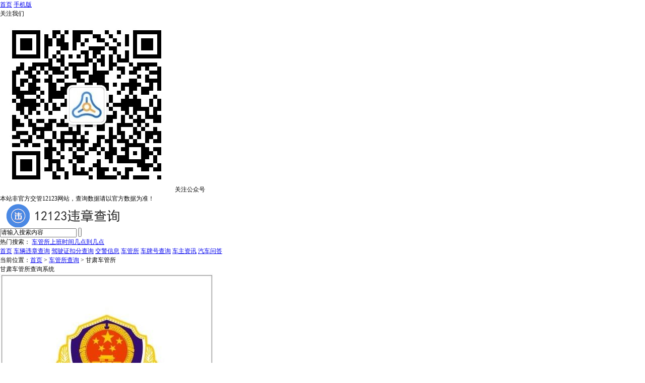

--- FILE ---
content_type: text/html; charset=utf-8
request_url: http://www.cwz12123.com/cheguansuo/gansu.html
body_size: 6394
content:
<!DOCTYPE html PUBLIC "-//W3C//DTD XHTML 1.0 Transitional//EN" "http://www.w3.org/TR/xhtml1/DTD/xhtml1-transitional.dtd">
<html xmlns="http://www.w3.org/1999/xhtml">
<head>
    <meta http-equiv="Content-Type" content="text/html; charset=utf-8" />
<meta http-equiv="X-UA-Compatible" content="IE=edge,chrome=1">
<meta name="baidu-site-verification" content="kW3sFToWoR" />
<meta name="viewport" content="width=device-width, initial-scale=1.0, minimum-scale=1.0, maximum-scale=3.0, user-scalable=yes"/>
<link rel="stylesheet" type="text/css" href="/Public/Home/css/basic.css" />
<link rel="stylesheet" type="text/css" href="/Public/Home/css/iconfont/iconfont.css" />
<link rel="stylesheet" type="text/css" href="/Public/Home/css/permis.css?style=6962871999" />
<script type="text/javascript" src="/Public/Home/js/jquery.js"></script>
<script type="text/javascript" src="/Public/Home/js/permis.js?style=5821296252"></script>
<script type="text/javascript" src="/Public/Home/js/uaredirect.js"></script>
<meta http-equiv="mobile-agent" content="format=html5; url=http://m.cwz12123.com/cheguansuo/gansu.html"/>
<script type="text/javascript"> 
    var mobileUrl = "http://m.cwz12123.com/cheguansuo/gansu.html" ;
    uaredirect(mobileUrl);
</script>
<title>甘肃车管所查询入口 - 甘肃车管所上班时间-电话-地址-预约</title>
<meta name="keywords" content="甘肃车管所，甘肃车管所上班时间，甘肃车管所电话，甘肃车管所地址，甘肃车管所预约">
<meta name="description" content="12123违章查询网提供甘肃车管所查询入口，甘肃网上车管所预约，还包括甘肃车管所上班时间，甘肃车管所电话，地址等详细信息，为甘肃的车主办理业务提供方便。">

</head>
<body>
<div class="head">
    <div class="dh_head">
        <div class="top_bar">
            <div class="top_box" style="width: 1200px;">
                <div class="top_box_l">
                    <div class="gymenu">
                        <a class="bnt home" href="/" target="_blank">
                            <span class="icon"></span>首页</a>
                        <em></em>
                        <a class="bnt sjb" href="//m.cwz12123.com" target="_blank">
                            <span class="icon"></span> 手机版
                        </a>
                        <em></em>
                        <div class="bnt gzwm"> 关注我们
                            <span class="jiant"></span>
                            <ul>
                                <li>
                                    <img src="/Public/Home/images/qrcode.jpg">
                                    <span>关注公众号</span>
                                </li>
                            </ul>
                        </div>
                    </div>
                </div>
                <div class="top_box_r">
                    <ul>
                        <li class="loreg" id="xplogin1">
                            <div class="bar-main-right" id="loginTop" style="">
                                <!-- 登录框 -->
                                本站非官方交管12123网站，查询数据请以官方数据为准！
                            </div>
                        </li>
                    </ul>
                </div>
            </div>
        </div>
    </div>
    <div id="bottom_xp"></div>

    <div class="header2">
        <div class="header2_main">
            <div class="logo">
                <a href="/" target="_blank">
                    <img src="/Public/Home/images/logo.png" width="250">
                </a>
            </div>
            <div class="header2_r">
                <form onsubmit="return false;" id="search_form">
                    <div class="search2">
                        <input type="text" id="bdcsMain" class="text" value="请输入搜索内容" onfocus="javascript:if(this.value=='请输入搜索内容'){this.value=''};"
                            onblur="if(this.value==''||this.value=='请输入搜索内容'){this.value='请输入搜索内容'};" />
                        <input class="button" type="submit" value=" " />
                    </div>
                </form>
                <script>
                    $('#search_form .button').click(function () {
                        var bdcsMainValue = $('#bdcsMain').val();
                        window.open('http://search.sb84.com/cse/search?s=17629431558402335861&entry=1&q=' + bdcsMainValue)
                    });
                </script>
                <div class="hot_word">
                    热门搜索：
                    <a href="/news/6210.html" target="_blank">车管所上班时间几点到几点</a>
                </div>
            </div>
        </div>
    </div>
    <div class="nav2_box">
        <div class="nav2">
            <a target="_blank"  href="/">首页</a>
            <a target="_blank"  href="/weizhang/">车辆违章查询</a>
            <a target="_blank"  href="/jiashizheng/">驾驶证扣分查询</a>
            <a target="_blank"  href="/jiaojing/">交警信息</a>
            <a target="_blank" class="on" href="/cheguansuo/">车管所</a>
            <a target="_blank"  href="/chepaihao/">车牌号查询</a>

            <a target="_blank"   href="/news/">车主资讯</a>
            <a target="_blank"   href="/wenda/">汽车问答</a>

        </div>
    </div>
    <script>
        (function () {
            /* 关闭窗口 */
            $(".close").live('click', function () {
                $(this).parents(".container").hide().prevAll().removeClass("on");
            });

            /* 登录&注册框&签到信息 */
            $("#login").live('click', function () {
                $(this).toggleClass("on").next(".container").toggle().siblings(".container").hide().prev().removeClass("on");
                $("#userid,#pwd,#answer,#regid,#email,#regpwd").blur(function () {
                    this.value = strReplace(this.value);
                    if (this.value !== "") {
                        $(this).removeClass("warning");
                    }
                })
            });
        })();

        $(document).ready(function () {
            $(".top_box_l .qzdh_box").hover(function () {
                $(".top_box_l .tb_box").show();
                $(".top_box_l .qzdh_box").addClass("on")
            }, function () {
                $(".top_box_l .tb_box").hide();
                $(".top_box_l .qzdh_box").removeClass("on")
            });
        });
        $(function () {
            $('.rmyx_list li:last').addClass('last');
        });
    </script>
</div>


    <div class="main_title">当前位置：<a href="/" target="_blank">首页</a> &gt; <a href="/cheguansuo/" target="_blank">车管所查询</a> &gt; 甘肃车管所</div>
    <div class="indexs">
        <div class="index_left">
            <div class="warp">
                <div class="wenzhang_txt">
                    <div class="wenzhang_wzlist">
                        <div class="wenzhang-head">
                            <span class="wzhead-left"></span>
                            <span class="wzhead-text">甘肃车管所查询系统</span>
                        </div>
                       <div class="cheguansuoinfo">
                           <div class="cheguansuoimg">
                               <img src="/Public/Home/images/cheguansuo.jpg">
                           </div>
                           <div class="cheguansuoinf">
                               <p>
                                   甘肃车管所服务项目：机动车选号、补换号牌，补换行驶证，驾驶证换证，提交身体条件证明，变更联系电话等车驾管业务，还提供甘肃驾驶证扣分查询，安徽车辆违章查询、缴纳罚款、考试预约等便民服务。<br>
                                   如需线下办理业务，请提前打甘肃车管所24小时咨询热线，以免白跑一趟。
                                   <br>

                                   甘肃车管所官网:<a rel="nofollow" href="http://gs.122.gov.cn/" target="_blank">http://gs.122.gov.cn/</a>
                               </p>                                                              </div>
                       </div>

                    </div>
                </div>
                                <div class="wenzhang_txt" id="z1">
                    <div class="wenzhang_wzlist">
                        <div class="wenzhang-head">
                            <span class="wzhead-left"></span>
                            <span class="wzhead-text">甘肃省内车管所</span>
                        </div>
                        <div class="wenzhang_wzlist">
                            <ul>
                                <li><a target="_blank" href="/cheguansuo/lanzhou.html">兰州车管所</a></li><li><a target="_blank" href="/cheguansuo/jiayuguan.html">嘉峪关车管所</a></li><li><a target="_blank" href="/cheguansuo/jinchang.html">金昌车管所</a></li><li><a target="_blank" href="/cheguansuo/baiyin.html">白银车管所</a></li><li><a target="_blank" href="/cheguansuo/tianshui.html">天水车管所</a></li><li><a target="_blank" href="/cheguansuo/wuwei.html">武威车管所</a></li><li><a target="_blank" href="/cheguansuo/zhangye.html">张掖车管所</a></li><li><a target="_blank" href="/cheguansuo/pingliang.html">平凉车管所</a></li><li><a target="_blank" href="/cheguansuo/jiuquan.html">酒泉车管所</a></li><li><a target="_blank" href="/cheguansuo/qingyang.html">庆阳车管所</a></li><li><a target="_blank" href="/cheguansuo/dingxi.html">定西车管所</a></li><li><a target="_blank" href="/cheguansuo/longnan.html">陇南车管所</a></li><li><a target="_blank" href="/cheguansuo/linxiazhou.html">临夏州车管所</a></li><li><a target="_blank" href="/cheguansuo/gannanzhou.html">甘南州车管所</a></li>                            </ul>
                        </div>
                    </div>
                </div>


                <div class="wenzhang_txt" id="z1">
                    <div class="wenzhang_wzlist">
                        <div class="wenzhang-head">
                            <span class="wzhead-left"></span>
                            <span class="wzhead-text">甘肃本地服务</span>
                        </div>
                        <div class="wenzhang_wzlist">
                            <ul>
                                <li><a target="_blank" href="/cheguansuo/gansu.html">甘肃车辆违章查询</a></li>
                                <li><a target="_blank" href="/jiashizheng/gansu.html">甘肃驾驶证扣分查询</a></li>
                                <li><a target="_blank" href="/jiaojing/gansu.html">甘肃交警信息网</a></li>
                            </ul>
                        </div>
                    </div>
                </div>
            </div>
        </div>
        <div class="index_right">
            <div class="news" style="padding-bottom: 0px;margin-bottom: 20px;">
                <div class="news_title">
                    <h4>热门城市车管所</h4>
                    <h4 ><a href="/cheguansuo/" class="gd" target="_blank">更多</a></h4>
                </div>
                <div class="enqlink l_news_enqlink news_enqlink news_list remen" style="margin-top: 0;">
                    <a class="navs-link1" href="/cheguansuo/beijing.html" title="北京" target="_blank">北京</a>
                    <a class="navs-link1" href="/cheguansuo/tianjin.html" title="天津" target="_blank">天津</a>
                    <a class="navs-link1" href="/cheguansuo/shanghai.html" title="上海" target="_blank">上海</a>
                    <a class="navs-link1" href="/cheguansuo/chongqing.html" title="重庆" target="_blank">重庆</a>
                    <a class="navs-link1" href="/cheguansuo/haerbin.html" title="哈尔滨" target="_blank">哈尔滨</a>
                    <a class="navs-link1" href="/cheguansuo/changchun.html" title="长春" target="_blank">长春</a>
                    <a class="navs-link1" href="/cheguansuo/shenyang.html" title="沈阳" target="_blank">沈阳</a>

                    <a class="navs-link1" href="/cheguansuo/shijiazhuang.html" title="石家庄" target="_blank">石家庄</a>

                    <a class="navs-link1" href="/cheguansuo/lanzhou.html" title="兰州" target="_blank">兰州</a>
                    <a class="navs-link1" href="/cheguansuo/xining.html" title="西宁" target="_blank">西宁</a>
                    <a class="navs-link1" href="/cheguansuo/xian.html" title="西安" target="_blank">西安</a>
                    <a class="navs-link1" href="/cheguansuo/yinchuan.html" title="银川" target="_blank">银川</a>
                    <a class="navs-link1" href="/cheguansuo/zhengzhou.html" title="郑州" target="_blank">郑州</a>
                    <a class="navs-link1" href="/cheguansuo/jinan.html" title="济南" target="_blank">济南</a>
                    <a class="navs-link1" href="/cheguansuo/taiyuan.html" title="太原" target="_blank">太原</a>
                    <a class="navs-link1" href="/cheguansuo/hefei.html" title="合肥" target="_blank">合肥</a>
                    <a class="navs-link1" href="/cheguansuo/changsha.html" title="长沙" target="_blank">长沙</a>
                    <a class="navs-link1" href="/cheguansuo/wuhan.html" title="武汉" target="_blank">武汉</a>
                    <a class="navs-link1" href="/cheguansuo/nanjing.html" title="南京" target="_blank">南京</a>
                    <a class="navs-link1" href="/cheguansuo/chengdu.html" title="成都" target="_blank">成都</a>
                    <a class="navs-link1" href="/cheguansuo/guiyang.html" title="贵阳" target="_blank">贵阳</a>
                    <a class="navs-link1" href="/cheguansuo/kunming.html" title="昆明" target="_blank">昆明</a>
                    <a class="navs-link1" href="/cheguansuo/nanning.html" title="南宁" target="_blank">南宁</a>
                    <a class="navs-link1" href="/cheguansuo/lasa.html" title="拉萨" target="_blank">拉萨</a>
                    <a class="navs-link1" href="/cheguansuo/hangzhou.html" title="杭州" target="_blank">杭州</a>
                    <a class="navs-link1" href="/cheguansuo/nanchang.html" title="南昌" target="_blank">南昌</a>
                    <a class="navs-link1" href="/cheguansuo/guangzhou.html" title="广州" target="_blank">广州</a>
                    <a class="navs-link1" href="/cheguansuo/fuzhou.html" title="福州" target="_blank">福州</a>
                    <a class="navs-link1" href="/cheguansuo/haikou.html" title="海口" target="_blank">海口</a>
                    <a class="navs-link1" href="/cheguansuo/huhehaote.html" title="呼和浩特" target="_blank">呼和浩特</a>
                    <a class="navs-link1" href="/cheguansuo/wulumuqi.html" title="乌鲁木齐" target="_blank">乌鲁木齐</a>
                </div>
            </div>
            <div class="news">
                <div class="news_title">
                    <h4>最新资讯</h4>
                    <h4 ><a href="/news/" target="_blank">更多</a></h4>
                </div>
                <div class="enqlink l_news_enqlink news_enqlink news_list">
                    <a href="/news/317759.html" target="_blank" title="cs35PlUS胎压监测系统校准(领克03胎压校准需要多长时间？)" class="alist news_alist">
                                    <span class="fl">
                                        <em></em>cs35PlUS胎压监测系统校准(领克03胎压校准需要多长时间？)</span>
                            <span class="fr">
                                        2023-03-08                                    </span>
                        </a><a href="/news/317758.html" target="_blank" title="艾力绅P0134故障码怎么消除 艾力绅故障码P0134排除方法(P254F故障码解释、处理方案及消除方法)" class="alist news_alist">
                                    <span class="fl">
                                        <em></em>艾力绅P0134故障码怎么消除 艾力绅故障码P0134排除方法(P254F故障码解释、处理方案及消除方法)</span>
                            <span class="fr">
                                        2023-03-08                                    </span>
                        </a><a href="/news/317757.html" target="_blank" title="杭州限行处罚扣几分(杭州限行怎么处罚)" class="alist news_alist">
                                    <span class="fl">
                                        <em></em>杭州限行处罚扣几分(杭州限行怎么处罚)</span>
                            <span class="fr">
                                        2023-03-08                                    </span>
                        </a><a href="/news/317756.html" target="_blank" title="吉利星瑞是三缸的吗,吉利汽车博越100里耗油多少" class="alist news_alist">
                                    <span class="fl">
                                        <em></em>吉利星瑞是三缸的吗,吉利汽车博越100里耗油多少</span>
                            <span class="fr">
                                        2023-03-08                                    </span>
                        </a><a href="/news/317755.html" target="_blank" title="成都市驾照补办流程包括什么(成都市C1驾照考试要满足什么程序)" class="alist news_alist">
                                    <span class="fl">
                                        <em></em>成都市驾照补办流程包括什么(成都市C1驾照考试要满足什么程序)</span>
                            <span class="fr">
                                        2023-03-08                                    </span>
                        </a><a href="/news/317754.html" target="_blank" title="雨天刹车盘有水怎么处理(雨天开近光灯还是远光灯)" class="alist news_alist">
                                    <span class="fl">
                                        <em></em>雨天刹车盘有水怎么处理(雨天开近光灯还是远光灯)</span>
                            <span class="fr">
                                        2023-03-08                                    </span>
                        </a><a href="/news/317753.html" target="_blank" title="汽车没有机油会出现什么状况,汽车自己换机油怎么换视频" class="alist news_alist">
                                    <span class="fl">
                                        <em></em>汽车没有机油会出现什么状况,汽车自己换机油怎么换视频</span>
                            <span class="fr">
                                        2023-03-08                                    </span>
                        </a><a href="/news/317752.html" target="_blank" title="五菱宏光s3燃油报警可以跑多少公里(五菱宏光燃油表如何看)" class="alist news_alist">
                                    <span class="fl">
                                        <em></em>五菱宏光s3燃油报警可以跑多少公里(五菱宏光燃油表如何看)</span>
                            <span class="fr">
                                        2023-03-08                                    </span>
                        </a><a href="/news/317751.html" target="_blank" title="龙晟丰田4s店怎么样,丰田凯美瑞2023款怎么样" class="alist news_alist">
                                    <span class="fl">
                                        <em></em>龙晟丰田4s店怎么样,丰田凯美瑞2023款怎么样</span>
                            <span class="fr">
                                        2023-03-08                                    </span>
                        </a><a href="/news/317750.html" target="_blank" title="丰田卡罗拉如何安装座套,卡罗拉引擎盖如何打开" class="alist news_alist">
                                    <span class="fl">
                                        <em></em>丰田卡罗拉如何安装座套,卡罗拉引擎盖如何打开</span>
                            <span class="fr">
                                        2023-03-08                                    </span>
                        </a>                </div>
            </div>
        </div>
    </div>


<div class="footer">    <div class="footer-bottom ">        <div class="footer-websites-box" >            <div class="content-wrapper">                <div class="footer-city-list">                                        <span class="on" data-item="hot-city">热门城市</span>                </div>                <div class="footer-websites">                    <ul class="clearfix link" style="display: block;">                                            </ul>                    <ul class="clearfix hot-city" style="display: block;">                        <li>                            <a href="/weizhang/beijing.html" target="_blank">                                北京交通违章查询 </a>                        </li>                        <li>                            <a href="/weizhang/shanghai.html" target="_blank">                                上海交通违章查询查询 </a>                        </li>                        <li>                            <a href="/weizhang/guangzhou.html" target="_blank">                                广州交通违章查询 </a>                        </li>                        <li>                            <a href="/weizhang/chongqing.html" target="_blank">                                重庆交通违章查询 </a>                        </li>                        <li>                            <a href="/weizhang/shenzhen.html" target="_blank">                                深圳交通违章查询 </a>                        </li>                        <li>                            <a href="/weizhang/ningbo.html" target="_blank">                                宁波交通违章查询 </a>                        </li>                        <li>                            <a href="/weizhang/hangzhou.html" target="_blank">                                杭州交通违章查询 </a>                        </li>                    </ul>                </div>            </div>        </div>        <script>            $('.footer-city-list span').click(function () {                var className = $(this).data('item');                console.log(className);                $(this).parent().find('.on').removeClass('on');                $('.footer-websites ul').hide();                $(this).addClass('on');                $('.footer-websites .' + className).show();            });        </script>        <div class="footer-company-box">            <div class="content-wrapper">                <div class="footer-qr-code">                    <div class="footer-app-code">                        <img data-original="/Public/Home/images/qrcode.jpg" class="lazy" src="/Public/Home/images/qrcode.jpg"                            style="display: inline;">                        <p>扫描关注我们吧</p>                    </div>                </div>                <div class="footer-company-info">                    <!--<ul>-->                        <!--<li>-->                            <!--<a href="/aboutUs/" target="_blank" rel="nofollow">关于我们</a>-->                        <!--</li>-->                        <!--<li>-->                            <!--<a href="/contact/" target="_blank" rel="nofollow">联系我们</a>-->                        <!--</li>-->                        <!--<li>-->                            <!--<a href="/copyright/" target="_blank" rel="nofollow">法律声明</a>-->                        <!--</li>-->                        <!--<li>-->                            <!--<a href="/join/" target="_blank" rel="nofollow">人才招聘</a>-->                        <!--</li>-->                        <!--<li>-->                            <!--<a href="/link/" target="_blank" rel="nofollow">友情链接</a>-->                        <!--</li>-->                        <!--<li>-->                            <!--<a href="/sitemap/" target="_blank" rel="nofollow">网站地图</a>-->                        <!--</li>-->                        <!--<li>-->                            <!--<a href="/wechat/" target="_blank" rel="nofollow">官网微信</a>-->                        <!--</li>-->                    <!--</ul>-->                    <p class="footer-company-state">                        免责声明：本站非官方交管12123网站，查询数据仅供用户参考，具体请以官方数据为准，如发现查询数据结果不准确，请及时反馈给我们，联系QQ：2300424033                    </p>                    <p class="footer-company-icp">                        <span>Copyright 2008-2026 cwz12123.com 12123违章查询网 All Rights Reserved.<a  href="http://beian.miit.gov.cn" style="color:#83888a" rel="nofollow"> 闽ICP备2023019955号-2</a> </span>                    </p>                </div>            </div>        </div>    </div></div><!--百度统计--><script>    var _hmt = _hmt || [];    (function() {        var hm = document.createElement("script");        hm.src = "https://hm.baidu.com/hm.js?276e55591f83f4c25efdaba6f8683a2b";        var s = document.getElementsByTagName("script")[0];        s.parentNode.insertBefore(hm, s);    })();</script><!--百度搜索--><!--百度自动推送-->
    <script type="text/javascript">
        $(function () {
            $('.prove').change(function () {
                var id = $(this).val();
                if (id) {
                    $.ajax({
                        type: "GET",
                        url: "/ajax/jhCityList/",
                        data: { id: id },
                        success: function (data) {
                            $('#city').html(data);
                        }
                    });
                }

            });
            $('.city').change(function () {
                var cityId = $(this).val();
                if (cityId) {
                    $.ajax({
                        type: "GET",
                        url: "/ajax/otherList/",
                        data: { id: cityId },
                        success: function (data) {
                            $('.other').html(data);
                        }
                    });
                }
            });
            $('.submit_btn').click(function () {
                var prove = $('.prove').val();
                if (prove == '') {
                    alert('请选择省份');
                    return false;
                }
                var city = $('.city').val();
                if (city == '') {
                    alert('请选择城市');
                    return false;
                }
                var num = $('#num').val();
                if (num == '') {
                    alert('请输入车牌号');
                    return false;
                }
                var reg = /^[0-9A-Za-z]{5}$/g;
                if (!reg.test(num)) {
                    alert('请输入正确的车牌号');
                    return false;
                }
                $('#myForm').submit();
            })
        });
    </script>

</body>
</html>